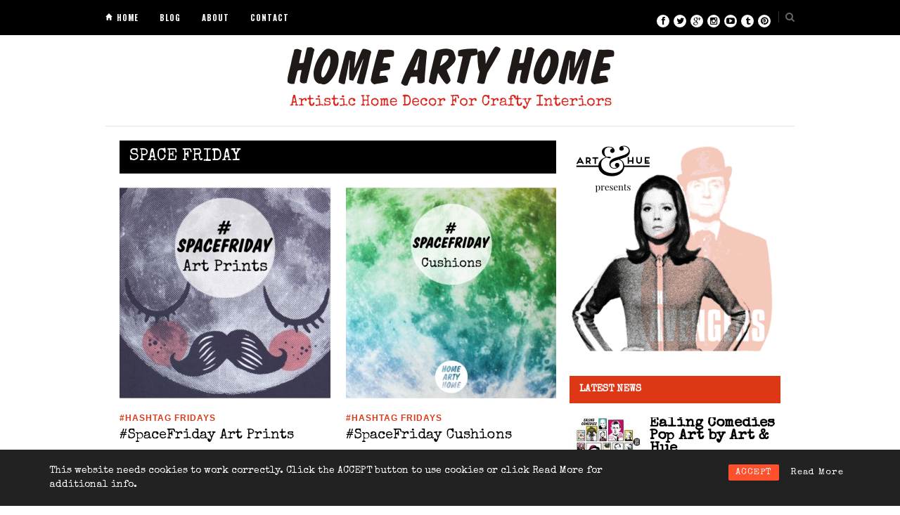

--- FILE ---
content_type: text/html; charset=UTF-8
request_url: https://homeartyhome.com/tag/space-friday/
body_size: 6650
content:
<!DOCTYPE html>
<html lang="en-US" prefix="og: http://ogp.me/ns#">

<head>

	<meta charset="UTF-8" />
	
	<title>Space Friday Archives - Home Arty Home -Home Arty Home</title>
		<meta name="viewport" content="width=device-width, initial-scale=1.0, minimum-scale=1.0, maximum-scale=1.0" />
		<link rel="profile" href="http://gmpg.org/xfn/11" />
	<link rel="pingback" href="https://homeartyhome.com/xmlrpc.php" />
	
		
	<link rel="alternate" type="application/rss+xml" title="Home Arty Home RSS Feed" href="https://homeartyhome.com/feed/" />
	<link rel="alternate" type="application/atom+xml" title="Home Arty Home Atom Feed" href="https://homeartyhome.com/feed/atom/" />
	<link rel="pingback" href="https://homeartyhome.com/xmlrpc.php" />

	
<!-- This site is optimized with the Yoast SEO plugin v8.1.2 - https://yoast.com/wordpress/plugins/seo/ -->
<link rel="canonical" href="https://homeartyhome.com/tag/space-friday/" />
<link rel="publisher" href="http://plus.google.com/+Homeartyhome"/>
<meta property="og:locale" content="en_US" />
<meta property="og:type" content="object" />
<meta property="og:title" content="Space Friday Archives - Home Arty Home -" />
<meta property="og:url" content="https://homeartyhome.com/tag/space-friday/" />
<meta property="og:site_name" content="Home Arty Home" />
<meta property="fb:app_id" content="559782080775139" />
<meta property="og:image" content="https://homeartyhome.com/wp-content/uploads/2016/07/Welcome-to-Home-Arty-Home-HomeArtyHome.jpg" />
<meta property="og:image:secure_url" content="https://homeartyhome.com/wp-content/uploads/2016/07/Welcome-to-Home-Arty-Home-HomeArtyHome.jpg" />
<meta property="og:image:width" content="980" />
<meta property="og:image:height" content="400" />
<script type='application/ld+json'>{"@context":"https:\/\/schema.org","@type":"Organization","url":"https:\/\/homeartyhome.com\/","sameAs":["http:\/\/facebook.com\/HomeArtyHome","https:\/\/www.instagram.com\/homeartyhome\/","http:\/\/plus.google.com\/+Homeartyhome","https:\/\/www.youtube.com\/c\/homeartyhome","https:\/\/pinterest.com\/HomeArtyHome\/","https:\/\/twitter.com\/HomeArtyHome"],"@id":"https:\/\/homeartyhome.com\/#organization","name":"Home Arty Home","logo":"http:\/\/homeartyhome.com\/wp-content\/uploads\/2015\/07\/HomeArtyHome.jpg"}</script>
<!-- / Yoast SEO plugin. -->

<link rel='dns-prefetch' href='//s0.wp.com' />
<link rel='dns-prefetch' href='//assets.pinterest.com' />
<link rel='dns-prefetch' href='//netdna.bootstrapcdn.com' />
<link rel='dns-prefetch' href='//fonts.googleapis.com' />
<link rel='dns-prefetch' href='//s.w.org' />
<link rel="alternate" type="application/rss+xml" title="Home Arty Home &raquo; Feed" href="https://homeartyhome.com/feed/" />
<link rel="alternate" type="application/rss+xml" title="Home Arty Home &raquo; Comments Feed" href="https://homeartyhome.com/comments/feed/" />
<link rel="alternate" type="application/rss+xml" title="Home Arty Home &raquo; Space Friday Tag Feed" href="https://homeartyhome.com/tag/space-friday/feed/" />
		<script type="text/javascript">
			window._wpemojiSettings = {"baseUrl":"https:\/\/s.w.org\/images\/core\/emoji\/11\/72x72\/","ext":".png","svgUrl":"https:\/\/s.w.org\/images\/core\/emoji\/11\/svg\/","svgExt":".svg","source":{"concatemoji":"https:\/\/homeartyhome.com\/wp-includes\/js\/wp-emoji-release.min.js?ver=4.9.26"}};
			!function(e,a,t){var n,r,o,i=a.createElement("canvas"),p=i.getContext&&i.getContext("2d");function s(e,t){var a=String.fromCharCode;p.clearRect(0,0,i.width,i.height),p.fillText(a.apply(this,e),0,0);e=i.toDataURL();return p.clearRect(0,0,i.width,i.height),p.fillText(a.apply(this,t),0,0),e===i.toDataURL()}function c(e){var t=a.createElement("script");t.src=e,t.defer=t.type="text/javascript",a.getElementsByTagName("head")[0].appendChild(t)}for(o=Array("flag","emoji"),t.supports={everything:!0,everythingExceptFlag:!0},r=0;r<o.length;r++)t.supports[o[r]]=function(e){if(!p||!p.fillText)return!1;switch(p.textBaseline="top",p.font="600 32px Arial",e){case"flag":return s([55356,56826,55356,56819],[55356,56826,8203,55356,56819])?!1:!s([55356,57332,56128,56423,56128,56418,56128,56421,56128,56430,56128,56423,56128,56447],[55356,57332,8203,56128,56423,8203,56128,56418,8203,56128,56421,8203,56128,56430,8203,56128,56423,8203,56128,56447]);case"emoji":return!s([55358,56760,9792,65039],[55358,56760,8203,9792,65039])}return!1}(o[r]),t.supports.everything=t.supports.everything&&t.supports[o[r]],"flag"!==o[r]&&(t.supports.everythingExceptFlag=t.supports.everythingExceptFlag&&t.supports[o[r]]);t.supports.everythingExceptFlag=t.supports.everythingExceptFlag&&!t.supports.flag,t.DOMReady=!1,t.readyCallback=function(){t.DOMReady=!0},t.supports.everything||(n=function(){t.readyCallback()},a.addEventListener?(a.addEventListener("DOMContentLoaded",n,!1),e.addEventListener("load",n,!1)):(e.attachEvent("onload",n),a.attachEvent("onreadystatechange",function(){"complete"===a.readyState&&t.readyCallback()})),(n=t.source||{}).concatemoji?c(n.concatemoji):n.wpemoji&&n.twemoji&&(c(n.twemoji),c(n.wpemoji)))}(window,document,window._wpemojiSettings);
		</script>
		<style type="text/css">
img.wp-smiley,
img.emoji {
	display: inline !important;
	border: none !important;
	box-shadow: none !important;
	height: 1em !important;
	width: 1em !important;
	margin: 0 .07em !important;
	vertical-align: -0.1em !important;
	background: none !important;
	padding: 0 !important;
}
</style>
<link rel='stylesheet' id='rcc-styles-css'  href='https://homeartyhome.com/wp-content/plugins/responsive-cookie-consent/includes/css/style.css?ver=4.9.26' type='text/css' media='all' />
<link rel='stylesheet' id='theiaPostSlider-css'  href='https://homeartyhome.com/wp-content/plugins/theia-post-slider/css/super-mono--red-32.css?ver=4.9.26' type='text/css' media='all' />
<link rel='stylesheet' id='dashicons-css'  href='https://homeartyhome.com/wp-includes/css/dashicons.min.css?ver=4.9.26' type='text/css' media='all' />
<link rel='stylesheet' id='style-css'  href='https://homeartyhome.com/wp-content/themes/hickory/style.css?ver=4.9.26' type='text/css' media='all' />
<link rel='stylesheet' id='responsive-css'  href='https://homeartyhome.com/wp-content/themes/hickory/css/responsive.css?ver=4.9.26' type='text/css' media='all' />
<link rel='stylesheet' id='font-awesome-css'  href='//netdna.bootstrapcdn.com/font-awesome/3.2.1/css/font-awesome.css?ver=4.9.26' type='text/css' media='all' />
<link rel='stylesheet' id='default_nav_font-css'  href='https://fonts.googleapis.com/css?family=Lato%3A400%2C700&#038;ver=4.9.26' type='text/css' media='all' />
<link rel='stylesheet' id='default_headings_font-css'  href='https://fonts.googleapis.com/css?family=Roboto%3A400%2C100%2C300%2C700&#038;ver=4.9.26' type='text/css' media='all' />
<link rel='stylesheet' id='default_body_font-css'  href='https://fonts.googleapis.com/css?family=Droid+Sans%3A400%2C700&#038;ver=4.9.26' type='text/css' media='all' />
<link rel='stylesheet' id='Oswald-css'  href='http://fonts.googleapis.com/css?family=Oswald%3Anormal&#038;ver=4.9.26' type='text/css' media='all' />
<link rel='stylesheet' id='Arimo-css'  href='http://fonts.googleapis.com/css?family=Arimo%3Anormal&#038;ver=4.9.26' type='text/css' media='all' />
<link rel='stylesheet' id='Special+Elite-css'  href='http://fonts.googleapis.com/css?family=Special+Elite%3Anormal&#038;ver=4.9.26' type='text/css' media='all' />
<link rel='stylesheet' id='Permanent+Marker-css'  href='http://fonts.googleapis.com/css?family=Permanent+Marker%3Anormal&#038;ver=4.9.26' type='text/css' media='all' />
<link rel='stylesheet' id='instag-slider-css'  href='https://homeartyhome.com/wp-content/plugins/instagram-slider-widget/assets/css/instag-slider.css?ver=1.4.0' type='text/css' media='all' />
<link rel='stylesheet' id='jetpack-widget-social-icons-styles-css'  href='https://homeartyhome.com/wp-content/plugins/jetpack/modules/widgets/social-icons/social-icons.css?ver=20170506' type='text/css' media='all' />
<link rel='stylesheet' id='jetpack_css-css'  href='https://homeartyhome.com/wp-content/plugins/jetpack/css/jetpack.css?ver=6.5.4' type='text/css' media='all' />
<script type='text/javascript' src='https://homeartyhome.com/wp-includes/js/jquery/jquery.js?ver=1.12.4'></script>
<script type='text/javascript' src='https://homeartyhome.com/wp-includes/js/jquery/jquery-migrate.min.js?ver=1.4.1'></script>
<script type='text/javascript' src='https://homeartyhome.com/wp-content/plugins/mailchimp-widget/js/mailchimp-widget-min.js?ver=4.9.26'></script>
<script type='text/javascript' src='https://homeartyhome.com/wp-content/plugins/theia-post-slider/js/balupton-history.js/history.js?ver=1.7.1'></script>
<script type='text/javascript' src='https://homeartyhome.com/wp-content/plugins/theia-post-slider/js/balupton-history.js/history.adapter.jquery.js?ver=1.7.1'></script>
<script type='text/javascript' src='https://homeartyhome.com/wp-content/plugins/theia-post-slider/js/async.min.js?ver=25.11.2012'></script>
<script type='text/javascript' src='https://homeartyhome.com/wp-content/plugins/theia-post-slider/js/tps-transition-slide.js?ver=1.1.7'></script>
<script type='text/javascript' src='https://homeartyhome.com/wp-content/plugins/instagram-slider-widget/assets/js/jquery.flexslider-min.js?ver=2.2'></script>
<link rel='https://api.w.org/' href='https://homeartyhome.com/wp-json/' />
<link rel="EditURI" type="application/rsd+xml" title="RSD" href="https://homeartyhome.com/xmlrpc.php?rsd" />
<link rel="wlwmanifest" type="application/wlwmanifest+xml" href="https://homeartyhome.com/wp-includes/wlwmanifest.xml" /> 
<meta name="generator" content="WordPress 4.9.26" />
<script type="text/javascript" async defer data-pin-color="red"  data-pin-hover="true" src="https://homeartyhome.com/wp-content/plugins/pinterest-pin-it-button-on-image-hover-and-post/js/pinit.js"></script>
<link rel='dns-prefetch' href='//v0.wordpress.com'/>
<link rel='dns-prefetch' href='//jetpack.wordpress.com'/>
<link rel='dns-prefetch' href='//s0.wp.com'/>
<link rel='dns-prefetch' href='//s1.wp.com'/>
<link rel='dns-prefetch' href='//s2.wp.com'/>
<link rel='dns-prefetch' href='//public-api.wordpress.com'/>
<link rel='dns-prefetch' href='//0.gravatar.com'/>
<link rel='dns-prefetch' href='//1.gravatar.com'/>
<link rel='dns-prefetch' href='//2.gravatar.com'/>
<style type='text/css'>img#wpstats{display:none}</style>	<style type="text/css">
		
				
		
					#header {
				padding:12px 20px;
			}
				
					#header #logo {
				text-align:center;
							}
				
					a, #footer .widget p a, #footer .widget ul.side-newsfeed li h4 a, .post-author .author-info .author-connect span.connect-text, .post-entry blockquote p, .item span.category a, #footer .widget a:hover {
				color:#de3716;
			}
			
			.item .item-image .review-box, .thecomment span.reply a.comment-reply-link, #respond #submit, .post-review .review-top .overall-score, .post-review .review-criteria .criteria .thescore, .flex-control-paging li a.flex-active, .content.sidebar ul.newsfeed.classic li .item .item-image .review-box, #sidebar .widget ul.side-newsfeed li .side-item .side-image .review-box {
				background:#de3716;
			}
				
					body {
				background-color:#ffffff;
			}
				
				
					#wrapper {
				border-right:1px solid #ffffff;
				border-left:1px solid #ffffff;
			}
				
					#navigation_bar, .mean-container .mean-bar, .mean-container .mean-nav {
				background:#000000;
			}
				
					#navigation ul li a {
				color:#ffffff;
			}
				
					#navigation ul li a:hover {
				color:#999999;
			}
				
					#navigation ul li ul li a {
				background:#000000;
			}
				
					#navigation ul li ul li a:hover {
				background:#444444;
			}
				
					#navigation ul li ul li a {
				border-color:#444444;
			}
				
					#navigation ul li ul li a {
				color:#aaaaaa;
			}
				
					#navigation ul li ul li a:hover {
				color:#ffffff;
			}
				
					#header {
				background:#ffffff;
			}
				
					h2.content-heading {
				background:#000000;
			}
				
					h2.content-heading, h2.content-heading span.thin, h2.content-heading a {
				color:#ffffff;
			}
				
					#sidebar .widget h3.widget_title, #sidebar .widget .tabs-wrapper ul.tabs {
				background:#de3716;
			}
				
					#sidebar .widget h3.widget_title, #sidebar .widget .tabs-wrapper ul.tabs li.active a {
				color:#ffffff;
			}
				
				
					#navigation ul li a, .footer_navigation ul li a {
				font-family:"Oswald";
			}
				
					body, #footer .widget .side_item h4, #respond textarea, .item span.category a, .post-header span.cat a, .post-header span.post-meta, .post-related ul li .related-item span.cat a, .thecomment span.author, #featured_area span.category a, .widget_slider .flexslider.homepage ul.slides li .feature_text span.category a {
				font-family:"Arimo", sans-serif;
			}
				
					h1, h2, h3, h4, h5, h6, .item h3 a, .post-header h1, .post-related h4 a, #sidebar .widget .tabs-wrapper ul.tabs li {
				font-family:"Special Elite", sans-serif;
			}
				
					#featured_area h2 a, .widget_slider .flexslider.homepage ul.slides li .feature_text h2 a {
				font-family:"Permanent Marker", sans-serif;
			}
				
					#top_social i, #footer_social i {
				background:#FFFFFF;
			}
				
					#top_social i, #footer_social i {
				color:#000000;
			}
				
				
				
					#footer {
				background:#000000;
			}
			.widget_area { background:url(https://homeartyhome.com/wp-content/themes/hickory/img/footer-lines-dark.png) repeat-y center; }				
					.container.footer, .footer_top, .widget_area {
				border-color:#000000;
			}
				
					#footer .widget, #footer .widget p, #footer .side-item-meta, .footer_bottom {
				color:#888888;
			}
				
					#footer .widget h3.widget_title {
				color:#FFFFFF;
			}
				
					#footer .widget a, #footer .widget p a, #footer .widget ul.side-newsfeed li h4 a, #footer .widget a:hover {
				color:#de3716;
			}
				
					.footer_navigation ul li a {
				color:#FFFFFF;
			}
							.footer_navigation ul li a:hover {
				color:#999999;
			}
				
				
	</style>
<link rel="apple-touch-icon" href="https://homeartyhome.com/touch-icon-iphone.png" />
<link rel="apple-touch-icon" sizes="76x76" href="https://homeartyhome.com/touch-icon-ipad.png" />
<link rel="apple-touch-icon" sizes="120x120" href="https://homeartyhome.com/touch-icon-iphone-retina.png" />
<link rel="apple-touch-icon" sizes="152x152" href="https://homeartyhome.com/touch-icon-ipad-retina.png" />
<script language="javascript" type="text/javascript">
if (window!= top) top.location.href = location.href;
</script>
<link href='https://fonts.googleapis.com/css?family=Permanent+Marker|Pacifico|Oswald:400,700,300|Special+Elite' rel='stylesheet' type='text/css'>
</head>

<body class="archive tag tag-space-friday tag-410 responsive">

		<div id="navigation_bar">
		
		<div class="container top">
			
			<div id="navigation">
				<ul id="menu-header" class="menu"><li id="menu-item-42" class="menu-item menu-item-type-custom menu-item-object-custom menu-item-home menu-item-42"><a href="http://homeartyhome.com/">Home</a></li>
<li id="menu-item-167" class="menu-item menu-item-type-taxonomy menu-item-object-category menu-item-has-children menu-item-167"><a title="Blog" href="https://homeartyhome.com/category/homeartyhome/">Blog</a>
<ul class="sub-menu">
	<li id="menu-item-1654" class="menu-item menu-item-type-taxonomy menu-item-object-category menu-item-1654"><a href="https://homeartyhome.com/category/homeartyhome/">All Posts</a></li>
	<li id="menu-item-1581" class="menu-item menu-item-type-taxonomy menu-item-object-category menu-item-1581"><a href="https://homeartyhome.com/category/homeartyhome/features/trend/">Themes</a></li>
	<li id="menu-item-1582" class="menu-item menu-item-type-taxonomy menu-item-object-category menu-item-1582"><a href="https://homeartyhome.com/category/homeartyhome/features/featured/">Featured</a></li>
	<li id="menu-item-1579" class="menu-item menu-item-type-taxonomy menu-item-object-category menu-item-1579"><a href="https://homeartyhome.com/category/homeartyhome/wide-world/stores/">Stores</a></li>
	<li id="menu-item-3085" class="menu-item menu-item-type-taxonomy menu-item-object-category menu-item-3085"><a href="https://homeartyhome.com/category/homeartyhome/wide-world/stores/shoptalk-stores/">#ShopTalk</a></li>
	<li id="menu-item-1584" class="menu-item menu-item-type-taxonomy menu-item-object-category menu-item-1584"><a href="https://homeartyhome.com/category/homeartyhome/wide-world/events/">Events</a></li>
	<li id="menu-item-1583" class="menu-item menu-item-type-taxonomy menu-item-object-category menu-item-1583"><a href="https://homeartyhome.com/category/homeartyhome/hashtag/">#Fridays</a></li>
</ul>
</li>
<li id="menu-item-43" class="menu-item menu-item-type-post_type menu-item-object-page menu-item-43"><a href="https://homeartyhome.com/about/">About</a></li>
<li id="menu-item-44" class="menu-item menu-item-type-post_type menu-item-object-page menu-item-44"><a href="https://homeartyhome.com/contact/">CONTACT</a></li>
</ul>	
			</div>
				
							
				<div id="top_search">
					<a href="#"><i class="icon-search"></i></a>
				</div>
				<div class="show-search">
					<form role="search" method="get" id="searchform" action="https://homeartyhome.com/">
    <div>
		<input type="text" placeholder="Search and hit enter..." name="s" id="s" />
	 </div>
</form>				</div>
							
						
				<div id="top_social" >
					
					<a href="http://facebook.com/HomeArtyHome" target="_blank"><i class="icon-facebook"></i></a>					<a href="http://twitter.com/HomeArtyHome" target="_blank"><i class="icon-twitter"></i></a>					<a href="http://plus.google.com/+HomeArtyHome" target="_blank"><i class="icon-google-plus"></i></a>					<a href="http://instagram.com/HomeArtyHome" target="_blank"><i class="icon-instagram"></i></a>					<a href="http://www.youtube.com/user/HomeArtyHome" target="_blank"><i class="icon-youtube-play"></i></a>					<a href="http://homeartyhome.tumblr.com" target="_blank"><i class="icon-tumblr"></i></a>					<a href="http://pinterest.com/HomeArtyHome" target="_blank"><i class="icon-pinterest"></i></a>																				
				</div>
				
			
		</div>
	
	</div>
	
	<div id="wrapper">
	
		<div class="container">
		
			<div id="header">
			
				<div id="logo">
				
					<a href="https://homeartyhome.com"><img src="https://homeartyhome.com/wp-content/uploads/2013/12/HomeArtyHome.gif" alt="Home Arty Home" /></a>

				</div>
				
							
			</div>			
			<div class="content sidebar">
				
				  
					
								
								
												<h2 class="content-heading"><!-- Browsing Tag --><span class="thin">Space Friday</span></h2>
								
				<ul class="newsfeed">
				
																
					<li>
					
					<div class="item">
							
						<div class="item-image">
						
												
															<a href="https://homeartyhome.com/spacefriday-art-prints/" rel="bookmark"><img width="300" height="300" src="https://homeartyhome.com/wp-content/uploads/2014/03/Space-Friday-Art-Prints-homeartyhome-HEADER-300x300.jpg" class="attachment-newsfeed size-newsfeed wp-post-image" alt="Space Friday Art Prints homeartyhome" /></a>
														
													
													
						</div>
						
												<span class="category">
							<a href="https://homeartyhome.com/category/homeartyhome/hashtag/">#Hashtag Fridays</a>						</span>
						
						<h3><a href="https://homeartyhome.com/spacefriday-art-prints/" rel="bookmark">#SpaceFriday Art Prints</a></h3>
													
							<p>#SpaceFriday comes in to land with stellar art prints ...</p>
								
												<span class="item_meta">On 16th May 2014 <span class="line">/</span> By <a href="https://homeartyhome.com/author/homeartyhome/" title="Posts by Home Arty Home" rel="author">Home Arty Home</a></span>
												
					</div>
					
					</li>
				
												
					<li class="last">
					
					<div class="item">
							
						<div class="item-image">
						
												
															<a href="https://homeartyhome.com/spacefriday-cushions/" rel="bookmark"><img width="300" height="300" src="https://homeartyhome.com/wp-content/uploads/2014/03/SpaceFriday-Cushions-homeartyhome-HEADER-300x300.jpg" class="attachment-newsfeed size-newsfeed wp-post-image" alt="SpaceFriday Cushions homeartyhome" /></a>
														
													
													
						</div>
						
												<span class="category">
							<a href="https://homeartyhome.com/category/homeartyhome/hashtag/">#Hashtag Fridays</a>						</span>
						
						<h3><a href="https://homeartyhome.com/spacefriday-cushions/" rel="bookmark">#SpaceFriday Cushions</a></h3>
													
							<p>Are you sitting comfortably for Astronomy Day tomorrow? ...</p>
								
												<span class="item_meta">On 9th May 2014 <span class="line">/</span> By <a href="https://homeartyhome.com/author/homeartyhome/" title="Posts by Home Arty Home" rel="author">Home Arty Home</a></span>
												
					</div>
					
					</li>
				
												
					<li>
					
					<div class="item">
							
						<div class="item-image">
						
												
															<a href="https://homeartyhome.com/spacefriday-living/" rel="bookmark"><img width="300" height="300" src="https://homeartyhome.com/wp-content/uploads/2014/03/SpaceFriday-Living-homeartyhome-HEADER-300x300.jpg" class="attachment-newsfeed size-newsfeed wp-post-image" alt="SpaceFriday Living homeartyhome" /></a>
														
													
													
						</div>
						
												<span class="category">
							<a href="https://homeartyhome.com/category/homeartyhome/hashtag/">#Hashtag Fridays</a>						</span>
						
						<h3><a href="https://homeartyhome.com/spacefriday-living/" rel="bookmark">#SpaceFriday Living</a></h3>
													
							<p>Cosmic home items for stellar living ...</p>
								
												<span class="item_meta">On 2nd May 2014 <span class="line">/</span> By <a href="https://homeartyhome.com/author/homeartyhome/" title="Posts by Home Arty Home" rel="author">Home Arty Home</a></span>
												
					</div>
					
					</li>
				
												
					<li class="last">
					
					<div class="item">
							
						<div class="item-image">
						
												
															<a href="https://homeartyhome.com/spacefriday-anagraphic-starry-pendant-lamp/" rel="bookmark"><img width="300" height="300" src="https://homeartyhome.com/wp-content/uploads/2014/03/SpaceFriday-Anagraphic-Pendant-Lamp-homeartyhome-300x300.jpg" class="attachment-newsfeed size-newsfeed wp-post-image" alt="SpaceFriday Anagraphic Pendant Lamp homeartyhome" /></a>
														
													
						<a href="https://homeartyhome.com/spacefriday-anagraphic-starry-pendant-lamp/"><div class="item-image-icon gallery"></div></a>							
						</div>
						
												<span class="category">
							<a href="https://homeartyhome.com/category/homeartyhome/hashtag/">#Hashtag Fridays</a>						</span>
						
						<h3><a href="https://homeartyhome.com/spacefriday-anagraphic-starry-pendant-lamp/" rel="bookmark">#SpaceFriday: Anagraphic Starry Pendant Lamp</a></h3>
													
							<p>#SpaceFriday launches into the cosmos with stellar lighting ...</p>
								
												<span class="item_meta">On 25th April 2014 <span class="line">/</span> By <a href="https://homeartyhome.com/author/homeartyhome/" title="Posts by Home Arty Home" rel="author">Home Arty Home</a></span>
												
					</div>
					
					</li>
				
								
				</ul>
				
								
									
				
			
			</div>

			<div id="sidebar">
				
				<!-- SIDEBAR WIDGET AREA -->
				<div class="widget">			<div class="textwidget"><a target="_blank" href="http://artandhue.com/theavengers/?homeartyhome"><img src="//homeartyhome.com/wp-content/uploads/2015/08/Banner-Ad-The-Avengers-300x300.gif" border="0"></a></div>
		</div><div class="widget"><h3 class="widget_title">Latest News</h3>			<ul class="side-newsfeed">
			
						
				<li>
				
					<div class="side-item">
											
												<div class="side-image">
							<a href="https://homeartyhome.com/ealing-comedies/" rel="bookmark" title="Permanent Link: Ealing Comedies Pop Art by Art &#038; Hue"><img width="100" height="70" src="https://homeartyhome.com/wp-content/uploads/2019/05/EALING_homeartyhome1-100x70.jpg" class="side-item-thumb wp-post-image" alt="Ealing Comedies by Art &amp; Hue" /></a>

													
						</div>
												<div class="side-item-text">
							<h4><a href="https://homeartyhome.com/ealing-comedies/" rel="bookmark" title="Permanent Link: Ealing Comedies Pop Art by Art &#038; Hue">Ealing Comedies Pop Art by Art &#038; Hue</a></h4>
							<span class="side-item-meta">4th May 2019</span>
						</div>
					</div>
				
				</li>
			
						
				<li>
				
					<div class="side-item">
											
												<div class="side-image">
							<a href="https://homeartyhome.com/funny-men/" rel="bookmark" title="Permanent Link: Funny Men"><img width="100" height="70" src="https://homeartyhome.com/wp-content/uploads/2019/02/funny_men_homeartyhome-100x70.jpg" class="side-item-thumb wp-post-image" alt="Funny Men pop art by Art &amp; Hue" /></a>

													
						</div>
												<div class="side-item-text">
							<h4><a href="https://homeartyhome.com/funny-men/" rel="bookmark" title="Permanent Link: Funny Men">Funny Men</a></h4>
							<span class="side-item-meta">16th February 2019</span>
						</div>
					</div>
				
				</li>
			
						
				<li>
				
					<div class="side-item">
											
												<div class="side-image">
							<a href="https://homeartyhome.com/vintage-easter-style/" rel="bookmark" title="Permanent Link: Vintage Easter Style"><img width="100" height="70" src="https://homeartyhome.com/wp-content/uploads/2019/02/Easter_cards_homeartyhome1-100x70.jpg" class="side-item-thumb wp-post-image" alt="Vintage Easter Style - Art &amp; Hue greeting cards" /></a>

													
						</div>
												<div class="side-item-text">
							<h4><a href="https://homeartyhome.com/vintage-easter-style/" rel="bookmark" title="Permanent Link: Vintage Easter Style">Vintage Easter Style</a></h4>
							<span class="side-item-meta">15th February 2019</span>
						</div>
					</div>
				
				</li>
			
						
				<li>
				
					<div class="side-item">
											
												<div class="side-image">
							<a href="https://homeartyhome.com/hold-the-phone-its-joan-collins/" rel="bookmark" title="Permanent Link: Hold the phone, it&#8217;s Joan Collins pop art by Art &#038; Hue!"><img width="100" height="70" src="https://homeartyhome.com/wp-content/uploads/2016/11/Joan_Collins_homeartyhome-100x70.jpg" class="side-item-thumb wp-post-image" alt="" /></a>

													
						</div>
												<div class="side-item-text">
							<h4><a href="https://homeartyhome.com/hold-the-phone-its-joan-collins/" rel="bookmark" title="Permanent Link: Hold the phone, it&#8217;s Joan Collins pop art by Art &#038; Hue!">Hold the phone, it&#8217;s Joan Collins pop art by Art &#038; Hue!</a></h4>
							<span class="side-item-meta">11th November 2016</span>
						</div>
					</div>
				
				</li>
			
						
				<li>
				
					<div class="side-item">
											
												<div class="side-image">
							<a href="https://homeartyhome.com/new-kirkby-design-fabrics/" rel="bookmark" title="Permanent Link: New Kirkby Design Fabrics"><img width="100" height="70" src="https://homeartyhome.com/wp-content/uploads/2016/11/Kirkby_New_Fabrics_homeartyhome-100x70.jpg" class="side-item-thumb wp-post-image" alt="" /></a>

													
						</div>
												<div class="side-item-text">
							<h4><a href="https://homeartyhome.com/new-kirkby-design-fabrics/" rel="bookmark" title="Permanent Link: New Kirkby Design Fabrics">New Kirkby Design Fabrics</a></h4>
							<span class="side-item-meta">9th November 2016</span>
						</div>
					</div>
				
				</li>
			
						
				<li>
				
					<div class="side-item">
											
												<div class="side-image">
							<a href="https://homeartyhome.com/vamps-vampires-art-hues-hammer-horror-pop-art/" rel="bookmark" title="Permanent Link: Vamps &#038; Vampires with Art &#038; Hue&#8217;s Hammer Horror Pop Art"><img width="100" height="70" src="https://homeartyhome.com/wp-content/uploads/2016/10/Vamps_homeartyhome-100x70.jpg" class="side-item-thumb wp-post-image" alt="" /></a>

													
						</div>
												<div class="side-item-text">
							<h4><a href="https://homeartyhome.com/vamps-vampires-art-hues-hammer-horror-pop-art/" rel="bookmark" title="Permanent Link: Vamps &#038; Vampires with Art &#038; Hue&#8217;s Hammer Horror Pop Art">Vamps &#038; Vampires with Art &#038; Hue&#8217;s Hammer Horror Pop Art</a></h4>
							<span class="side-item-meta">26th October 2016</span>
						</div>
					</div>
				
				</li>
			
						
				<li>
				
					<div class="side-item">
											
												<div class="side-image">
							<a href="https://homeartyhome.com/fill-the-gap-with-made-com-s-piccadilly-print-fabric/" rel="bookmark" title="Permanent Link: Fill the Gap with Made.com&#8217;s Piccadilly Print Fabric"><img width="100" height="70" src="https://homeartyhome.com/wp-content/uploads/2016/09/Made_Piccadilly_homeartyhome-100x70.jpg" class="side-item-thumb wp-post-image" alt="" /></a>

													
						</div>
												<div class="side-item-text">
							<h4><a href="https://homeartyhome.com/fill-the-gap-with-made-com-s-piccadilly-print-fabric/" rel="bookmark" title="Permanent Link: Fill the Gap with Made.com&#8217;s Piccadilly Print Fabric">Fill the Gap with Made.com&#8217;s Piccadilly Print Fabric</a></h4>
							<span class="side-item-meta">19th September 2016</span>
						</div>
					</div>
				
				</li>
			
												
			</ul>
			
		</div><div class="widget">			<div class="textwidget"><a href="http://artandhue.com/?homeartyhome" target="_blank"><img src="//homeartyhome.com/wp-content/uploads/2014/11/Home-Arty-Home-Ad.jpg" border="0" alt="Art & Hue Graphic Pop Art"></a>

<br><br>
<a href="https://artandhue.com/the-italian-collection-of-paints-by-graphenstone-mad-about-the-house/" target="_blank"><img src="//homeartyhome.com/wp-content/uploads/2024/07/Blog_MATH_Graphenstone.jpg" border="0" width="100%" alt="Mad About the House Graphenstone paints The Italian Collection"></a>
<em><strong><a href="https://artandhue.com/the-italian-collection-of-paints-by-graphenstone-mad-about-the-house/">Mad About the House</a>'s new <a href="https://artandhue.com/the-italian-collection-of-paints-by-graphenstone-mad-about-the-house/">paints</a> by <a href="https://artandhue.com/the-italian-collection-of-paints-by-graphenstone-mad-about-the-house/">Graphenstone</a> in <a href="https://artandhue.com/the-italian-collection-of-paints-by-graphenstone-mad-about-the-house/">The Italian Collection</a>.</em></div>
		</div>			
			</div>			
		</div>
		<!-- END CONTAINER -->
		
	</div>
	<!-- END WRAPPER -->
	<div id="footer-instagram">
					
							
	</div>
	<div id="footer">
	
		<div class="container footer">
		
			<div class="footer_top">
				
				<div class="footer_navigation">
				
					<ul id="menu-footer" class="menu"><li id="menu-item-337" class="menu-item menu-item-type-custom menu-item-object-custom menu-item-home menu-item-337"><a href="http://homeartyhome.com/">Home</a></li>
<li id="menu-item-342" class="menu-item menu-item-type-taxonomy menu-item-object-category menu-item-342"><a title="Blog" href="https://homeartyhome.com/category/homeartyhome/">Blog</a></li>
<li id="menu-item-338" class="menu-item menu-item-type-post_type menu-item-object-page menu-item-338"><a href="https://homeartyhome.com/about/">About</a></li>
<li id="menu-item-340" class="menu-item menu-item-type-post_type menu-item-object-page menu-item-340"><a href="https://homeartyhome.com/cookies-privacy-policy/">Cookies &#038; Privacy Policy</a></li>
<li id="menu-item-339" class="menu-item menu-item-type-post_type menu-item-object-page menu-item-339"><a href="https://homeartyhome.com/contact/">CONTACT</a></li>
</ul>	
				
				</div>
				
								<div id="footer_social">
				
							<a href="http://facebook.com/HomeArtyHome" target="_blank"><i class="icon-facebook"></i></a>					<a href="http://twitter.com/HomeArtyHome" target="_blank"><i class="icon-twitter"></i></a>					<a href="http://plus.google.com/+HomeArtyHome" target="_blank"><i class="icon-google-plus"></i></a>					<a href="http://instagram.com/HomeArtyHome" target="_blank"><i class="icon-instagram"></i></a>					<a href="http://www.youtube.com/user/HomeArtyHome" target="_blank"><i class="icon-youtube-play"></i></a>					<a href="http://homeartyhome.tumblr.com" target="_blank"><i class="icon-tumblr"></i></a>					<a href="http://pinterest.com/HomeArtyHome" target="_blank"><i class="icon-pinterest"></i></a>															if; ?>
					
				</div>
								
			</div>
			
						<div class="widget_area">
				
							
							
							
								
			</div>
						
			<div class="footer_bottom">
				
								<p class="left">Copyright © 2014-2019 Home Arty Home -  All rights reserved.</p><br>
<p><br><a href="http://www.286blue.com" target="_blank">Site by</a> <a href="http://www.286blue.com" target="_blank"><font style="color:#FFFFFF;font-weight: bold;">286Blue.com</font></a></p>
								
							</div>
			
		</div>
	
	</div>
	
	       
		       
        <div class="rcc-panel group rcc-panel-fixed" style="background:#222222; border-bottom:0px solid #555555; font-family:'Special Elite';">
            <div class="rcc-wrapper group" style="width:90%; max-width:1140px; padding:20px 0;">
                <p style="font-family:Special Elite; color:#FFFFFF;">This website needs cookies to work correctly. Click the ACCEPT button to use cookies or click Read More for additional info.</p>
                <div class="rcc-links">
                    <a style="background:#ff502e; color:#FFFFFF; font-family:'Special Elite';" class="rcc-accept-btn" href="#">ACCEPT</a>
                    <a style="font-family:'Special Elite'; color:#FFFFFF;" href="/cookies-privacy-policy/" class="rcc-info-btn" >Read More</a>
                </div>
            </div>
        </div>
		<div style="display:none">
	</div>
<script type='text/javascript' src='https://s0.wp.com/wp-content/js/devicepx-jetpack.js?ver=202604'></script>
<script type='text/javascript' src='https://homeartyhome.com/wp-content/plugins/responsive-cookie-consent/includes/js/scripts.js?ver=1.0'></script>
<script type='text/javascript' src='https://homeartyhome.com/wp-content/plugins/theia-post-slider/js/tps.js?ver=1.1.7'></script>
<script type='text/javascript' src='https://homeartyhome.com/wp-content/themes/hickory/js/jquery.meanmenu.min.js?ver=4.9.26'></script>
<script type='text/javascript'>
/* <![CDATA[ */
var hick = {"is_home":"","is_single":""};
/* ]]> */
</script>
<script type='text/javascript' src='https://homeartyhome.com/wp-content/themes/hickory/js/hickory.js?ver=4.9.26'></script>
<script type='text/javascript' src='//assets.pinterest.com/js/pinit.js?ver=4.9.26'></script>
<script type='text/javascript' src='https://homeartyhome.com/wp-content/themes/hickory/js/jquery.flexslider.js?ver=4.9.26'></script>
<script type='text/javascript' src='https://homeartyhome.com/wp-content/themes/hickory/js/jquery.colorbox-min.js?ver=4.9.26'></script>
<script type='text/javascript' src='https://homeartyhome.com/wp-content/plugins/page-links-to/js/new-tab.min.js?ver=3.0.0-beta.1'></script>
<script type='text/javascript' src='https://homeartyhome.com/wp-includes/js/wp-embed.min.js?ver=4.9.26'></script>
<script type='text/javascript' src='https://stats.wp.com/e-202604.js' async='async' defer='defer'></script>
<script type='text/javascript'>
	_stq = window._stq || [];
	_stq.push([ 'view', {v:'ext',j:'1:6.5.4',blog:'61805487',post:'0',tz:'0',srv:'homeartyhome.com'} ]);
	_stq.push([ 'clickTrackerInit', '61805487', '0' ]);
</script>
	
</body>
</html>

--- FILE ---
content_type: text/css
request_url: https://homeartyhome.com/wp-content/plugins/theia-post-slider/css/super-mono--red-32.css?ver=4.9.26
body_size: 416
content:
.theiaPostSlider_nav {
  margin: 16px 0; }
  .theiaPostSlider_nav > * {
    vertical-align: middle; }
  .theiaPostSlider_nav ._title {
    font-weight: bold; }
    .theiaPostSlider_nav ._title * {
      display: inline;
      padding: 0;
      margin: 0; }
    .theiaPostSlider_nav ._title ._helper {
      color: #888; }
  .theiaPostSlider_nav ._buttons {
    -webkit-user-select: none;
    -moz-user-select: none;
    user-select: none; }
    .theiaPostSlider_nav ._buttons > * {
      display: inline-block;
      vertical-align: middle; }
    .theiaPostSlider_nav ._buttons ._text {
      margin: 0 10px; }
  .theiaPostSlider_nav ._prev,
  .theiaPostSlider_nav ._next {
    cursor: pointer;
    overflow: hidden;
    font-size: 0;
    text-indent: -9999px;
    transition: none !important;
    -moz-transition: none !important;
    -o-transition: none !important;
    -webkit-transition: none !important; }
  .theiaPostSlider_nav ._disabled {
    cursor: default; }
  .theiaPostSlider_nav._left ._buttons, .theiaPostSlider_nav._right ._buttons {
    display: inline-block; }
  .theiaPostSlider_nav._left {
    text-align: left; }
    .theiaPostSlider_nav._left ._title {
      float: right; }
  .theiaPostSlider_nav._center {
    text-align: center; }
  .theiaPostSlider_nav._right {
    text-align: right; }
    .theiaPostSlider_nav._right ._title {
      float: left; }

.theiaPostSlider_slides {
  list-style: none;
  overflow: hidden;
  position: relative;
  margin: 0;
  padding: 0;
  clear: left; }
  .theiaPostSlider_slides > div {
    overflow: hidden; }

.theiaPostSlider_nav ._title {
  line-height: 32px;
  height: 32px; }
.theiaPostSlider_nav ._prev {
  height: 32px;
  width: 32px;
  background: url('../images/super-mono--red-32-s1708499533.png') 0 -32px; }
  .theiaPostSlider_nav ._prev:hover {
    background: url('../images/super-mono--red-32-s1708499533.png') 0 -96px; }
  .theiaPostSlider_nav ._prev._disabled {
    background: url('../images/super-mono--red-32-s1708499533.png') 0 -128px; }
.theiaPostSlider_nav ._next {
  height: 32px;
  width: 32px;
  background: url('../images/super-mono--red-32-s1708499533.png') 0 0; }
  .theiaPostSlider_nav ._next:hover {
    background: url('../images/super-mono--red-32-s1708499533.png') 0 -64px; }
  .theiaPostSlider_nav ._next._disabled {
    background: url('../images/super-mono--red-32-s1708499533.png') 0 -160px; }
